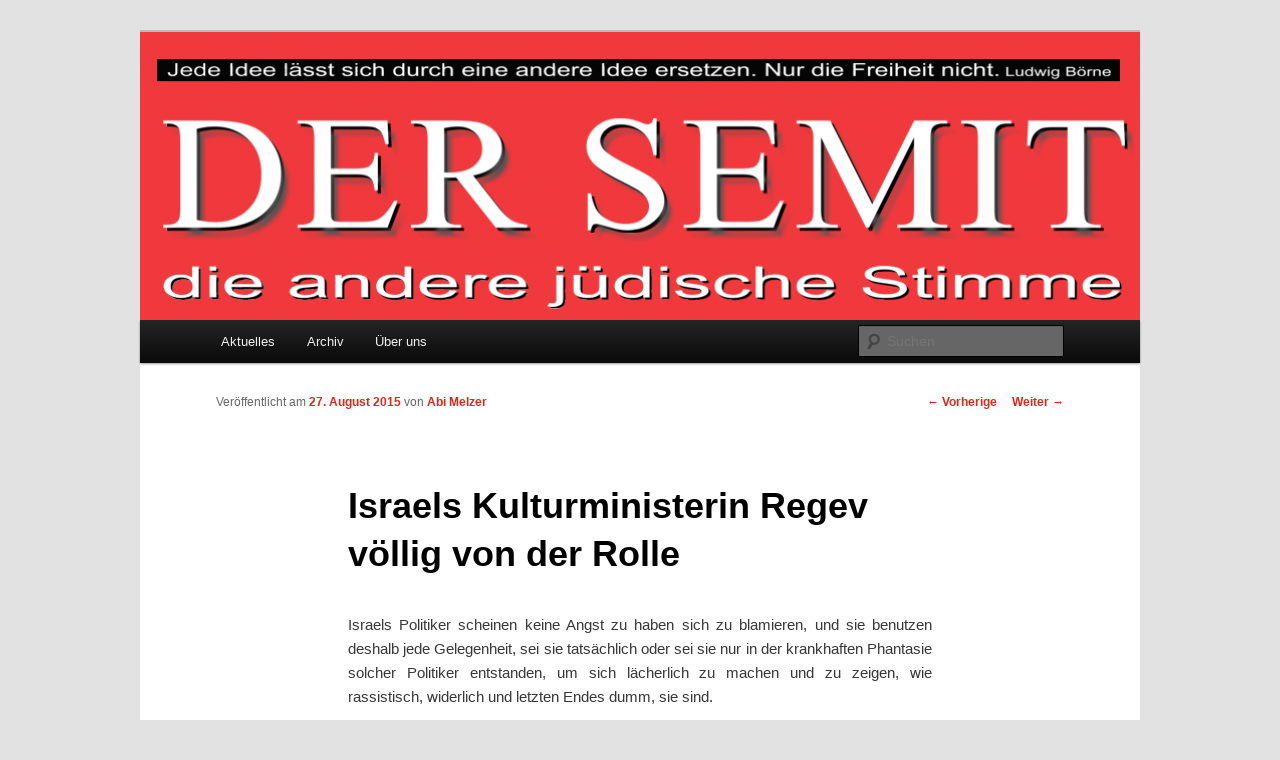

--- FILE ---
content_type: text/html; charset=UTF-8
request_url: http://der-semit.de/israels-kulturministerin-regev-voellig-von-der-rolle/
body_size: 20042
content:
<!DOCTYPE html>
<!--[if IE 6]>
<html id="ie6" lang="de">
<![endif]-->
<!--[if IE 7]>
<html id="ie7" lang="de">
<![endif]-->
<!--[if IE 8]>
<html id="ie8" lang="de">
<![endif]-->
<!--[if !(IE 6) & !(IE 7) & !(IE 8)]><!-->
<html lang="de">
<!--<![endif]-->
<head>
<meta charset="UTF-8" />
<meta name="viewport" content="width=device-width" />
<title>Israels Kulturministerin Regev völlig von der Rolle | Der Semit</title>
<link rel="profile" href="http://gmpg.org/xfn/11" />
<link rel="stylesheet" type="text/css" media="all" href="http://der-semit.de/wp-content/themes/twentyeleven/style.css" />
<link rel="pingback" href="http://der-semit.de/xmlrpc.php" />
<!--[if lt IE 9]>
<script src="http://der-semit.de/wp-content/themes/twentyeleven/js/html5.js" type="text/javascript"></script>
<![endif]-->
<link rel='dns-prefetch' href='//s.w.org' />
<link rel="alternate" type="application/rss+xml" title="Der Semit &raquo; Feed" href="http://der-semit.de/feed/" />
<link rel="alternate" type="application/rss+xml" title="Der Semit &raquo; Kommentar-Feed" href="http://der-semit.de/comments/feed/" />
<link rel="alternate" type="application/rss+xml" title="Der Semit &raquo; Israels Kulturministerin Regev völlig von der Rolle Kommentar-Feed" href="http://der-semit.de/israels-kulturministerin-regev-voellig-von-der-rolle/feed/" />
		<script type="text/javascript">
			window._wpemojiSettings = {"baseUrl":"https:\/\/s.w.org\/images\/core\/emoji\/11\/72x72\/","ext":".png","svgUrl":"https:\/\/s.w.org\/images\/core\/emoji\/11\/svg\/","svgExt":".svg","source":{"concatemoji":"http:\/\/der-semit.de\/wp-includes\/js\/wp-emoji-release.min.js?ver=4.9.26"}};
			!function(e,a,t){var n,r,o,i=a.createElement("canvas"),p=i.getContext&&i.getContext("2d");function s(e,t){var a=String.fromCharCode;p.clearRect(0,0,i.width,i.height),p.fillText(a.apply(this,e),0,0);e=i.toDataURL();return p.clearRect(0,0,i.width,i.height),p.fillText(a.apply(this,t),0,0),e===i.toDataURL()}function c(e){var t=a.createElement("script");t.src=e,t.defer=t.type="text/javascript",a.getElementsByTagName("head")[0].appendChild(t)}for(o=Array("flag","emoji"),t.supports={everything:!0,everythingExceptFlag:!0},r=0;r<o.length;r++)t.supports[o[r]]=function(e){if(!p||!p.fillText)return!1;switch(p.textBaseline="top",p.font="600 32px Arial",e){case"flag":return s([55356,56826,55356,56819],[55356,56826,8203,55356,56819])?!1:!s([55356,57332,56128,56423,56128,56418,56128,56421,56128,56430,56128,56423,56128,56447],[55356,57332,8203,56128,56423,8203,56128,56418,8203,56128,56421,8203,56128,56430,8203,56128,56423,8203,56128,56447]);case"emoji":return!s([55358,56760,9792,65039],[55358,56760,8203,9792,65039])}return!1}(o[r]),t.supports.everything=t.supports.everything&&t.supports[o[r]],"flag"!==o[r]&&(t.supports.everythingExceptFlag=t.supports.everythingExceptFlag&&t.supports[o[r]]);t.supports.everythingExceptFlag=t.supports.everythingExceptFlag&&!t.supports.flag,t.DOMReady=!1,t.readyCallback=function(){t.DOMReady=!0},t.supports.everything||(n=function(){t.readyCallback()},a.addEventListener?(a.addEventListener("DOMContentLoaded",n,!1),e.addEventListener("load",n,!1)):(e.attachEvent("onload",n),a.attachEvent("onreadystatechange",function(){"complete"===a.readyState&&t.readyCallback()})),(n=t.source||{}).concatemoji?c(n.concatemoji):n.wpemoji&&n.twemoji&&(c(n.twemoji),c(n.wpemoji)))}(window,document,window._wpemojiSettings);
		</script>
		<style type="text/css">
img.wp-smiley,
img.emoji {
	display: inline !important;
	border: none !important;
	box-shadow: none !important;
	height: 1em !important;
	width: 1em !important;
	margin: 0 .07em !important;
	vertical-align: -0.1em !important;
	background: none !important;
	padding: 0 !important;
}
</style>
<link rel='stylesheet' id='twoclick-social-media-buttons-css'  href='http://der-semit.de/wp-content/plugins/2-click-socialmedia-buttons/css/socialshareprivacy-min.css?ver=1.6.4' type='text/css' media='all' />
<script type='text/javascript' src='http://der-semit.de/wp-includes/js/jquery/jquery.js?ver=1.12.4'></script>
<script type='text/javascript' src='http://der-semit.de/wp-includes/js/jquery/jquery-migrate.min.js?ver=1.4.1'></script>
<link rel='https://api.w.org/' href='http://der-semit.de/wp-json/' />
<link rel="EditURI" type="application/rsd+xml" title="RSD" href="http://der-semit.de/xmlrpc.php?rsd" />
<link rel="wlwmanifest" type="application/wlwmanifest+xml" href="http://der-semit.de/wp-includes/wlwmanifest.xml" /> 
<link rel='prev' title='Systematische Administrativhaft in Israel' href='http://der-semit.de/systematische-administrativhaft-in-israel/' />
<link rel='next' title='Antisemitismus-Kampagne gegen links: ein politischer Rufmord' href='http://der-semit.de/antisemitismus-kampagne-gegen-links-ein-politischer-rufmord/' />
<meta name="generator" content="WordPress 4.9.26" />
<link rel="canonical" href="http://der-semit.de/israels-kulturministerin-regev-voellig-von-der-rolle/" />
<link rel='shortlink' href='http://der-semit.de/?p=842' />
<link rel="alternate" type="application/json+oembed" href="http://der-semit.de/wp-json/oembed/1.0/embed?url=http%3A%2F%2Fder-semit.de%2Fisraels-kulturministerin-regev-voellig-von-der-rolle%2F" />
<link rel="alternate" type="text/xml+oembed" href="http://der-semit.de/wp-json/oembed/1.0/embed?url=http%3A%2F%2Fder-semit.de%2Fisraels-kulturministerin-regev-voellig-von-der-rolle%2F&#038;format=xml" />
	<style>
		/* Link color */
		a,
		#site-title a:focus,
		#site-title a:hover,
		#site-title a:active,
		.entry-title a:hover,
		.entry-title a:focus,
		.entry-title a:active,
		.widget_twentyeleven_ephemera .comments-link a:hover,
		section.recent-posts .other-recent-posts a[rel="bookmark"]:hover,
		section.recent-posts .other-recent-posts .comments-link a:hover,
		.format-image footer.entry-meta a:hover,
		#site-generator a:hover {
			color: #e0261b;
		}
		section.recent-posts .other-recent-posts .comments-link a:hover {
			border-color: #e0261b;
		}
		article.feature-image.small .entry-summary p a:hover,
		.entry-header .comments-link a:hover,
		.entry-header .comments-link a:focus,
		.entry-header .comments-link a:active,
		.feature-slider a.active {
			background-color: #e0261b;
		}
	</style>
	<style type="text/css" id="twentyeleven-header-css">
			#site-title,
		#site-description {
			position: absolute;
			clip: rect(1px 1px 1px 1px); /* IE6, IE7 */
			clip: rect(1px, 1px, 1px, 1px);
		}
		</style>
	<!-- ## NXS/OG ## --><!-- ## NXSOGTAGS ## --><!-- ## NXS/OG ## -->
</head>

<body class="post-template-default single single-post postid-842 single-format-standard singular two-column left-sidebar">
<div id="page" class="hfeed">
	<header id="branding" role="banner">
			<hgroup>
				<h1 id="site-title"><span><a href="http://der-semit.de/" rel="home">Der Semit</a></span></h1>
				<h2 id="site-description">Unabhängige jüdische Online Zeitschrift</h2>
			</hgroup>

						<a href="http://der-semit.de/">
									<img src="http://der-semit.de/wp-content/uploads/2015/04/cropped-ludwig-semit.png" width="1000" height="288" alt="Der Semit" />
							</a>
			
							<div class="only-search with-image">
					<form method="get" id="searchform" action="http://der-semit.de/">
		<label for="s" class="assistive-text">Suchen</label>
		<input type="text" class="field" name="s" id="s" placeholder="Suchen" />
		<input type="submit" class="submit" name="submit" id="searchsubmit" value="Suchen" />
	</form>
				</div>
			
			<nav id="access" role="navigation">
				<h3 class="assistive-text">Hauptmenü</h3>
								<div class="skip-link"><a class="assistive-text" href="#content">Zum Inhalt wechseln</a></div>
												<div class="menu-hauptmenue-container"><ul id="menu-hauptmenue" class="menu"><li id="menu-item-32" class="menu-item menu-item-type-taxonomy menu-item-object-category current-post-ancestor current-menu-parent current-post-parent menu-item-32"><a href="http://der-semit.de/category/aktuelles/">Aktuelles</a></li>
<li id="menu-item-57" class="menu-item menu-item-type-taxonomy menu-item-object-category menu-item-57"><a href="http://der-semit.de/category/archiv/">Archiv</a></li>
<li id="menu-item-22" class="menu-item menu-item-type-post_type menu-item-object-page menu-item-22"><a href="http://der-semit.de/ueber-uns/">Über uns</a></li>
</ul></div>			</nav><!-- #access -->
	</header><!-- #branding -->


	<div id="main">

		<div id="primary">
			<div id="content" role="main">

				
					<nav id="nav-single">
						<h3 class="assistive-text">Beitrags-Navigation</h3>
						<span class="nav-previous"><a href="http://der-semit.de/systematische-administrativhaft-in-israel/" rel="prev"><span class="meta-nav">&larr;</span> Vorherige</a></span>
						<span class="nav-next"><a href="http://der-semit.de/antisemitismus-kampagne-gegen-links-ein-politischer-rufmord/" rel="next">Weiter <span class="meta-nav">&rarr;</span></a></span>
					</nav><!-- #nav-single -->

					
<article id="post-842" class="post-842 post type-post status-publish format-standard hentry category-aktuelles">
	<header class="entry-header">
		<h1 class="entry-title">Israels Kulturministerin Regev völlig von der Rolle</h1>

				<div class="entry-meta">
			<span class="sep">Veröffentlicht am </span><a href="http://der-semit.de/israels-kulturministerin-regev-voellig-von-der-rolle/" title="4:11 pm" rel="bookmark"><time class="entry-date" datetime="2015-08-27T16:11:13+00:00">27. August 2015</time></a><span class="by-author"> <span class="sep"> von </span> <span class="author vcard"><a class="url fn n" href="http://der-semit.de/author/abraham/" title="Zeige alle Artikel von Abi Melzer" rel="author">Abi Melzer</a></span></span>		</div><!-- .entry-meta -->
			</header><!-- .entry-header -->

	<div class="entry-content">
		<p style="text-align: justify;">Israels Politiker scheinen keine Angst zu haben sich zu blamieren, und sie benutzen deshalb jede Gelegenheit, sei sie tatsächlich oder sei sie nur in der krankhaften Phantasie solcher Politiker entstanden, um sich lächerlich zu machen und zu zeigen, wie rassistisch, widerlich und letzten Endes dumm, sie sind.</p>
<p style="text-align: justify;">Israels Kulturministerin (!) Miri Regev, die wohl kaum eine Ahnung von Kultur haben dürfte, fordert die deutsche Bundeskanzlerin Angela Merkel dazu auf, alles in ihrer Macht stehende zu unternehmen, damit Daniel Barenboim mit der Berliner Staatskapelle nicht in Teheran auftritt. Das schade den Bemühungen Israels, das Atomabkommen mit Iran zu verhindern. Eine absurde und vollkommen abwegige Begründung, über die man nicht einmal lachen kann, sondern nur staunen. Man fragt sich, wie tief israelische Politiker sinken wollen und was sie sich von solcher „Chuzpeh“ und „Naivität“ versprechen. <span id="more-842"></span></p>
<p style="text-align: justify;">Daniel Barenboim, ein weltweit anerkannter, geschätzter und bewunderter Musiker, der noch dazu die israelische Staatsbürgerschaft besitzt, soll ein Gegner Israels sein, dabei ist er nur ein Gegner der israelischen Politik.  Für rechte und nationale Israelis ist Barenboim ein „Israelhasser“, weil er es nicht versäumt, den Israelis die Leviten wegen ihrer absurden und verbrecherischen Politik zu lesen.</p>
<p style="text-align: justify;">Am 10. Mai 2004 wurde Daniel Barenboim in der Knesset, dem israelischen Parlament, der <a href="https://de.wikipedia.org/wiki/Wolf-Preis">Wolf-Preis</a> für freundschaftliche Beziehungen unter den Völkern verliehen. In seiner Dankesrede zitierte Barenboim aus der israelischen Unabhängigkeitserklärung u. a. folgende Passage. „Der Staat Israel&#8230; wird all seinen Bürgern ohne Unterschied von Religion, Rasse und Geschlecht soziale und politische Gleichberechtigung verbürgen.“ Anschließend sagte er: „In tiefer Sorge frage ich heute, ob die Besetzung und Kontrolle eines anderen Volkes mit Israels Unabhängigkeitserklärung in Einklang gebracht werden kann. Wie steht es um die Unabhängigkeit eines Volkes, wenn der Preis dafür ein Schlag gegen die fundamentalen Rechte eines anderen Volkes ist?“ Daraufhin kam es zu einem Eklat, als die israelische Erziehungsministerin <a href="https://de.wikipedia.org/wiki/Limor_Livnat">Limor Livnat</a> Barenboim in ihrer Erwiderung vorwarf, das Parlament als Bühne zu missbrauchen, um Israel zu attackieren. Barenboim stiftete das Preisgeld von 50.000 Dollar für die musikalische Erziehung von israelischen und palästinensischen Kindern.</p>
<p style="text-align: justify;">Barenboim erwiderte trocken und ernst: „Ich weiß nicht, was Sie so erregt hat, ich habe nur aus der Unabhängigkeitserklärung (Verfassung) Israels zitiert. Mit keinem Wort habe ich meine eigene Meinung verraten.“</p>
<p style="text-align: justify;">Israels Politiker wissen sehr gut, dass sie im Unrecht sind, dass sie Verbrechen gegen die Menschlichkeit decken und dass ihnen in der Tat die berühmte „Legitimität“ fehlt, die sie nur durch Betrug, Erpressung und Manipulation bei der UN-Abstimmung im November 1947 erhalten haben. Deshalb reden sie so viel davon, um die bösen Geister zu vertreiben. Sie benehmen sich wie jemand, der durch eine dunkle Gasse geht und pfeift, um sich Mut zu machen.</p>
<p style="text-align: justify;">Daniel Barenboim als Israelhasser zu bezeichnen, nur weil er sich für Ausgleich zwischen Israelis und Palästinensern einsetzt, ist eine Schande und eine Dummheit. Da kann man Barenboim nur raten, sich von der israelischen Staatsbürgerschaft zu trennen und die Ehrenbürgerschaft Palästinas zu behalten. Der palästinensische Pass wird eines Tages wertvoller sein, als heute der Israelische.</p>
<p style="text-align: justify;">Leserbrief an die Redaktion der FAZ zu diesem <a href="http://www.faz.net/aktuell/feuilleton/buehne-und-konzert/israel-protestiert-gegen-daniel-barenboim-auftritt-in-iran-13769981.html">Bericht</a>.</p>
<div class="twoclick_social_bookmarks_post_842 social_share_privacy clearfix 1.6.4 locale-de_DE sprite-de_DE"></div><div class="twoclick-js"><script type="text/javascript">/* <![CDATA[ */
jQuery(document).ready(function($){if($('.twoclick_social_bookmarks_post_842')){$('.twoclick_social_bookmarks_post_842').socialSharePrivacy({"services":{"facebook":{"status":"on","txt_info":"2 Klicks f\u00fcr mehr Datenschutz: Erst wenn Sie hier klicken, wird der Button aktiv und Sie k\u00f6nnen Ihre Empfehlung an Facebook senden. Schon beim Aktivieren werden Daten an Dritte \u00fcbertragen - siehe <em>i<\/em>.","perma_option":"on","action":"recommend","language":"de_DE"},"twitter":{"reply_to":"semit","tweet_text":"Israels%20Kulturministerin%20Regev%20v%C3%B6llig%20von%20der%20Rolle%20%C2%BB%20Der%20Semit","status":"on","txt_info":"2 Klicks f\u00fcr mehr Datenschutz: Erst wenn Sie hier klicken, wird der Button aktiv und Sie k\u00f6nnen Ihre Empfehlung an Twitter senden. Schon beim Aktivieren werden Daten an Dritte \u00fcbertragen - siehe <em>i<\/em>.","perma_option":"on","language":"de"},"gplus":{"status":"on","txt_info":"2 Klicks f\u00fcr mehr Datenschutz: Erst wenn Sie hier klicken, wird der Button aktiv und Sie k\u00f6nnen Ihre Empfehlung an Google+ senden. Schon beim Aktivieren werden Daten an Dritte \u00fcbertragen - siehe <em>i<\/em>.","perma_option":"on"},"xing":{"status":"on","txt_info":"2 Klicks f\u00fcr mehr Datenschutz: Erst wenn Sie hier klicken, wird der Button aktiv und Sie k\u00f6nnen Ihre Empfehlung an Xing senden. Schon beim Aktivieren werden Daten an Dritte \u00fcbertragen - siehe <em>i<\/em>.","perma_option":"on","language":"de"},"linkedin":{"status":"on","txt_info":"2 Klicks f\u00fcr mehr Datenschutz: Erst wenn Sie hier klicken, wird der Button aktiv und Sie k\u00f6nnen Ihre Empfehlung an LinkedIn senden. Schon beim Aktivieren werden Daten an Dritte \u00fcbertragen - siehe <em>i<\/em>.","perma_option":"on"}},"txt_help":"Wenn Sie diese Felder durch einen Klick aktivieren, werden Informationen an Facebook, Twitter, Flattr, Xing, t3n, LinkedIn, Pinterest oder Google eventuell ins Ausland \u00fcbertragen und unter Umst\u00e4nden auch dort gespeichert. N\u00e4heres erfahren Sie durch einen Klick auf das <em>i<\/em>.","settings_perma":"Dauerhaft aktivieren und Daten\u00fcber-tragung zustimmen:","info_link":"http:\/\/www.heise.de\/ct\/artikel\/2-Klicks-fuer-mehr-Datenschutz-1333879.html","uri":"http:\/\/der-semit.de\/israels-kulturministerin-regev-voellig-von-der-rolle\/","post_id":842,"post_title_referrer_track":"Israels+Kulturministerin+Regev+v%C3%B6llig+von+der+Rolle","concat":"%3F","display_infobox":"on"});}});
/* ]]&gt; */</script></div>			</div><!-- .entry-content -->

	<footer class="entry-meta">
		Dieser Eintrag wurde veröffentlicht in <a href="http://der-semit.de/category/aktuelles/" rel="category tag">Aktuelles</a> von <a href="http://der-semit.de/author/abraham/">Abi Melzer</a>. <a href="http://der-semit.de/israels-kulturministerin-regev-voellig-von-der-rolle/" title="Permalink zu Israels Kulturministerin Regev völlig von der Rolle" rel="bookmark">Permanenter Link des Eintrags</a>.		
			</footer><!-- .entry-meta -->
</article><!-- #post-842 -->

						<div id="comments">
	
	
	
		<div id="respond" class="comment-respond">
		<h3 id="reply-title" class="comment-reply-title">Schreibe einen Kommentar <small><a rel="nofollow" id="cancel-comment-reply-link" href="/israels-kulturministerin-regev-voellig-von-der-rolle/#respond" style="display:none;">Antworten abbrechen</a></small></h3>			<form action="http://der-semit.de/wp-comments-post.php" method="post" id="commentform" class="comment-form">
				<p class="comment-notes"><span id="email-notes">Deine E-Mail-Adresse wird nicht veröffentlicht.</span> Erforderliche Felder sind mit <span class="required">*</span> markiert</p><p class="comment-form-comment"><label for="comment">Kommentar</label> <textarea id="comment" name="comment" cols="45" rows="8" maxlength="65525" required="required"></textarea></p><p class="comment-form-author"><label for="author">Name <span class="required">*</span></label> <input id="author" name="author" type="text" value="" size="30" maxlength="245" required='required' /></p>
<p class="comment-form-email"><label for="email">E-Mail <span class="required">*</span></label> <input id="email" name="email" type="text" value="" size="30" maxlength="100" aria-describedby="email-notes" required='required' /></p>
<p class="comment-form-url"><label for="url">Website</label> <input id="url" name="url" type="text" value="" size="30" maxlength="200" /></p>
<p class="form-submit"><input name="submit" type="submit" id="submit" class="submit" value="Kommentar abschicken" /> <input type='hidden' name='comment_post_ID' value='842' id='comment_post_ID' />
<input type='hidden' name='comment_parent' id='comment_parent' value='0' />
</p>			</form>
			</div><!-- #respond -->
	
</div><!-- #comments -->

				
			</div><!-- #content -->
		</div><!-- #primary -->


	</div><!-- #main -->

	<footer id="colophon" role="contentinfo">

			

			<div id="site-generator">
								<a href="https://de.wordpress.org/" title="Semantic Personal Publishing Platform">Stolz präsentiert von WordPress</a>
			</div>
	</footer><!-- #colophon -->
</div><!-- #page -->

<script type='text/javascript' src='http://der-semit.de/wp-content/plugins/2-click-socialmedia-buttons/js/social_bookmarks-min.js?ver=1.6.4'></script>
<script type='text/javascript' src='http://der-semit.de/wp-includes/js/comment-reply.min.js?ver=4.9.26'></script>
<script type='text/javascript' src='http://der-semit.de/wp-includes/js/wp-embed.min.js?ver=4.9.26'></script>

</body>
</html>